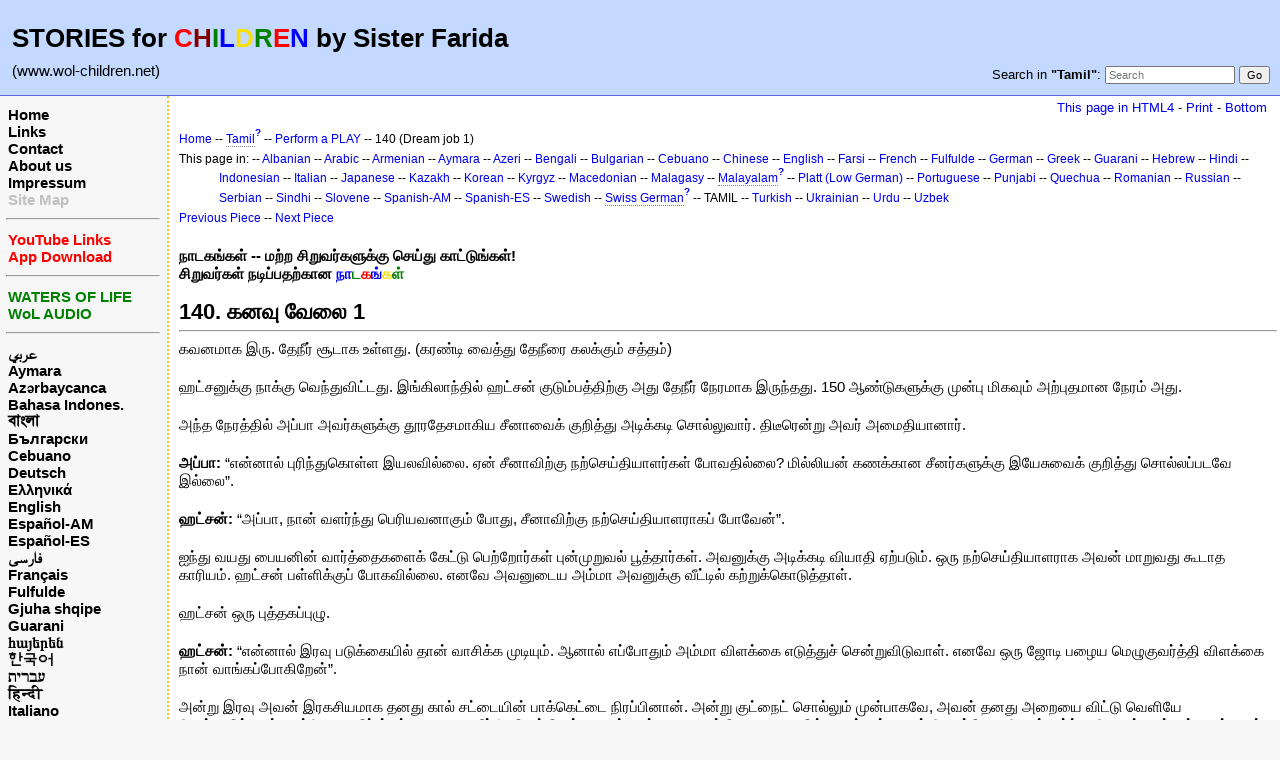

--- FILE ---
content_type: text/html; charset=UTF-8
request_url: http://www.wol-children.net/index.php?n=Tamil.GTdramaCh140
body_size: 6540
content:
<!DOCTYPE html>
<html lang="ta">
<head>
  <title>Tamil, Dramas: Piece 140 – கனவு வேலை 1 | Waters of Life for Children</title>
  <meta name="viewport" content="width=device-width, initial-scale=1"/>
  <link rel='stylesheet' href='http://www.wol-children.net/pub/skins/index/skin.css' type='text/css' />
  <!--HTMLHeader--><style type='text/css'><!--.noPmTOC, .PmTOCdiv:empty {display:none;}
.PmTOCdiv { display: inline-block; font-size: 13px; overflow: auto; max-height: 500px;}
.PmTOCdiv a { text-decoration: none; display: block; line-height: 1;}
.back-arrow {font-size: .8rem; text-decoration: none; vertical-align: text-top;}
#PmTOCchk + label {cursor: pointer;}
#PmTOCchk {display: none;}
#PmTOCchk:not(:checked) + label > .pmtoc-show {display: none;}
#PmTOCchk:checked + label > .pmtoc-hide {display: none;}
#PmTOCchk:checked + label + div {display: none;}table.sortable th { cursor: pointer; }
table.sortable th::after { color: transparent; content: "\00A0\025B8"; }
table.sortable th:hover::after { color: inherit; content: "\00A0\025B8"; }
table.sortable th.dir-u::after { color: inherit; content: "\00A0\025BE"; }
table.sortable th.dir-d::after { color: inherit; content: "\00A0\025B4"; }
--></style><meta http-equiv='Content-Type' content='text/html; charset=utf-8' />  <meta name='robots' content='index,follow' />

</head>
<body>
  <div id="bodywrap">
    <input id="wikileft-toggle" type="checkbox"/>
    <label for="wikileft-toggle" id="wikileft-toggle-label"></label>

    <input id="wikihead-search-toggle" type="checkbox"/>
    <label for="wikihead-search-toggle" id="wikihead-search-toggle-label"></label>
    <input id="wikicmds-toggle" type="checkbox"/>


<!--PageHeaderFmt-->
    <header id="wikihead">	
      <div id="wikihead-content">
	    <h2><big><strong>STORIES for <span  style='color: red;'>C</span><span  style='color: maroon;'>H</span><span  style='color: green;'>I</span><span  style='color: blue;'>L</span><span  style='color: #f9e000;'>D</span><span  style='color: green;'>R</span><span  style='color: red;'>E</span><span  style='color: blue;'>N</span> by Sister Farida</strong></big></h2>
<p><big>(www.wol-children.net)</big>
</p>


	    <form id="wikihead-searchform" action="http://www.wol-children.net/index.php" method="get">
          <span id="wikihead-searchlink">Search in <b>"Tamil"</b>:</span>
          <input type="hidden" name="n" value="Tamil.GTdramaCh140" />
          <input type="hidden" name="action" value="search" />
          <input id="wikihead-searchquery" type="search" name="q" value="" class="inputbox searchbox" placeholder="Search" />
          <input id="wikihead-searchsubmitbtn" type="submit" class="inputbutton searchbutton" value="Go" />
        </form>
		
      </div><!--wikiheadcontent-->
    </header><!--wikihead-->
<!--/PageHeaderFmt-->

    <div id="wikimid">
<!--PageLeftFmt-->
      <nav id="wikisidebar">
        <div id="wikileft">
          <p class='sidehead'> <a class='wikilink' href='http://www.wol-children.net/index.php?n=Main.Main'>Home</a><br /> <a class='wikilink' href='http://www.wol-children.net/index.php?n=Main.Links'>Links</a><br /> <a class='wikilink' href='http://www.wol-children.net/index.php?n=Main.Contact'>Contact</a><br /> <a class='wikilink' href='http://www.wol-children.net/index.php?n=Main.AboutUs'>About us</a><br /> <a class='wikilink' href='http://www.wol-children.net/index.php?n=Main.Impressum'>Impressum</a><br /> <a class='wikilink' href='http://www.wol-children.net/index.php?n=Main.SiteMap'><span  style='color: silver;'>Site Map</span></a>
</p><hr />
<p class='sidehead'> <a class='wikilink' href='http://www.wol-children.net/index.php?n=Main.Links#Ch001'><span  style='color: red;'>YouTube Links</span></a><br /> <a class='wikilink' href='http://www.wol-children.net/index.php?n=Main.Links#Ch002'><span  style='color: red;'>App Download</span></a>
</p><hr />
<p class='sidehead'> <a target='_blank'  class='urllink' href='http://www.waters-of-life.net' rel='nofollow'><span  style='color: green;'>WATERS OF LIFE</span></a><br /> <a target='_blank'  class='urllink' href='http://www.wol-audio.net' rel='nofollow'><span  style='color: green;'>WoL AUDIO</span></a>
</p><hr />
<p class='sidehead'> <a class='wikilink' href='http://www.wol-children.net/index.php?n=Arabic.Main'>عربي</a><br /> <a class='wikilink' href='http://www.wol-children.net/index.php?n=Aymara.Main'>Aymara</a><br /> <a class='wikilink' href='http://www.wol-children.net/index.php?n=Azeri.Main'>Azərbaycanca</a><br /> <a class='wikilink' href='http://www.wol-children.net/index.php?n=Indonesian.Main'>Bahasa Indones.</a><br /> <a class='wikilink' href='http://www.wol-children.net/index.php?n=Bengali.Main'><big>বাংলা</big></a><br /> <a class='wikilink' href='http://www.wol-children.net/index.php?n=Bulgarian.Main'>Български</a><br /> <a class='wikilink' href='http://www.wol-children.net/index.php?n=Cebuano.Main'>Cebuano</a><br /> <a class='wikilink' href='http://www.wol-children.net/index.php?n=German.Main'>Deutsch</a><br /> <a class='wikilink' href='http://www.wol-children.net/index.php?n=Greek.Main'>Ελληνικά</a><br /> <a class='wikilink' href='http://www.wol-children.net/index.php?n=English.Main'>English</a><br /> <a class='wikilink' href='http://www.wol-children.net/index.php?n=Spanish.Main'>Español-AM</a><br /> <a class='wikilink' href='http://www.wol-children.net/index.php?n=Espa%c3%b1ol.Main'>Español-ES</a><br /> <a class='wikilink' href='http://www.wol-children.net/index.php?n=Farsi.Main'>فارسی</a><br /> <a class='wikilink' href='http://www.wol-children.net/index.php?n=French.Main'>Français</a><br /> <a class='wikilink' href='http://www.wol-children.net/index.php?n=Fulfulde.Main'>Fulfulde</a><br /> <a class='wikilink' href='http://www.wol-children.net/index.php?n=Albanian.Main'>Gjuha shqipe</a><br /> <a class='wikilink' href='http://www.wol-children.net/index.php?n=Guarani.Main'>Guarani</a><br /> <a class='wikilink' href='http://www.wol-children.net/index.php?n=Armenian.Main'>հայերեն</a><br /> <a class='wikilink' href='http://www.wol-children.net/index.php?n=Korean.Main'>한국어</a><br /> <a class='wikilink' href='http://www.wol-children.net/index.php?n=Hebrew.Main'>עברית</a><br /> <a class='wikilink' href='http://www.wol-children.net/index.php?n=Hindi.Main'>हिन्दी</a><br /> <a class='wikilink' href='http://www.wol-children.net/index.php?n=Italian.Main'>Italiano</a><br /> <a class='wikilink' href='http://www.wol-children.net/index.php?n=Kazakh.Main'>Қазақша</a><br /> <a class='wikilink' href='http://www.wol-children.net/index.php?n=Kyrgyz.Main'>Кыргызча</a><br /> <a class='wikilink' href='http://www.wol-children.net/index.php?n=Macedonian.Main'>Македонски</a><br /> <a class='wikilink' href='http://www.wol-children.net/index.php?n=Malagasy.Main'>Malagasy</a><br />  <span  style='color: silver;'><a style='color: silver' class='wikilink' href='http://www.wol-children.net/index.php?n=Malayalam.Main'><big>മലയാളം</big></a><br /></span> <a class='wikilink' href='http://www.wol-children.net/index.php?n=Japanese.Main'>日本語</a><br /> <a class='wikilink' href='http://www.wol-children.net/index.php?n=Uzbek.Main'>O‘zbek</a><br /> <a class='wikilink' href='http://www.wol-children.net/index.php?n=Platt.Main'>Plattdüütsch</a><br /> <a class='wikilink' href='http://www.wol-children.net/index.php?n=Portuguese.Main'>Português</a><br /> <a class='wikilink' href='http://www.wol-children.net/index.php?n=Punjabi.Main'>پن٘جابی</a><br /> <a class='wikilink' href='http://www.wol-children.net/index.php?n=Quechua.Main'>Quechua</a><br /> <a class='wikilink' href='http://www.wol-children.net/index.php?n=Romanian.Main'>Română</a><br /> <a class='wikilink' href='http://www.wol-children.net/index.php?n=Russian.Main'>Русский</a><br /> <a class='wikilink' href='http://www.wol-children.net/index.php?n=SwissGerman.Main'>Schwyzerdütsch</a><br /> <a class='wikilink' href='http://www.wol-children.net/index.php?n=Serbian.Main'>Srpski/Српски</a><br /> <a class='wikilink' href='http://www.wol-children.net/index.php?n=Sindhi.Main'>سِنڌِي‎</a><br /> <a class='wikilink' href='http://www.wol-children.net/index.php?n=Slovene.Main'>Slovenščina</a><br /> <a class='wikilink' href='http://www.wol-children.net/index.php?n=Swedish.Main'>Svenska</a><br /> <a class='wikilink' href='http://www.wol-children.net/index.php?n=Tamil.Main'>தமிழ்</a><br /> <a class='wikilink' href='http://www.wol-children.net/index.php?n=Turkish.Main'>Türkçe</a><br /> <a class='wikilink' href='http://www.wol-children.net/index.php?n=Ukrainian.Main'>Українська</a><br /> <a class='wikilink' href='http://www.wol-children.net/index.php?n=Urdu.Main'>اردو</a><br /> <a class='wikilink' href='http://www.wol-children.net/index.php?n=Chinese.Main'>中文</a>
</p>

        </div>
      </nav>
<!--/PageLeftFmt-->

      <div id="wikibody">
        <main>

        <div id='thispath'>
          <a rel="nofollow" href='html4.php?n=Tamil.GTdramaCh140' title='If you have an older browser, use this site'>This page in HTML4</a> -
          <a rel="nofollow" href='http://www.wol-children.net/index.php?n=Tamil.GTdramaCh140?action=print' target='_blank' title='Print this Page'>Print</a> -
          <a rel="nofollow" href='http://www.wol-children.net/index.php?n=Tamil.GTdramaCh140#bottom' title='Go to bottom of this page'>Bottom</a>
        </div>

<!--PageText-->
<div id='wikitext'>
<p><span style='font-size:83%'> <a class='wikilink' href='http://www.wol-children.net/index.php?n=Main.Main'>Home</a> -- <a class='createlinktext' rel='nofollow'
    href='http://www.wol-children.net/index.php?n=Tal.Main?action=edit'>Tamil</a><a rel='nofollow' 
    class='createlink' href='http://www.wol-children.net/index.php?n=Tal.Main?action=edit'>?</a> -- <a class='wikilink' href='http://www.wol-children.net/index.php?n=Tamil.GTdrama'>Perform a PLAY</a> -- 140 (Dream job 1) </span>
</p><div class='outdent'><span style='font-size:83%'> This page in: -- <a class='wikilink' href='http://www.wol-children.net/index.php?n=Albanian.GTdramaCh140'>Albanian</a> -- <a class='wikilink' href='http://www.wol-children.net/index.php?n=Arabic.GTdramaCh140'>Arabic</a> -- <a class='wikilink' href='http://www.wol-children.net/index.php?n=Armenian.GTdramaCh140'>Armenian</a> -- <a class='wikilink' href='http://www.wol-children.net/index.php?n=Aymara.GTdramaCh140'>Aymara</a> -- <a class='wikilink' href='http://www.wol-children.net/index.php?n=Azeri.GTdramaCh140'>Azeri</a> -- <a class='wikilink' href='http://www.wol-children.net/index.php?n=Bengali.GTdramaCh140'>Bengali</a> -- <a class='wikilink' href='http://www.wol-children.net/index.php?n=Bulgarian.GTdramaCh140'>Bulgarian</a> -- <a class='wikilink' href='http://www.wol-children.net/index.php?n=Cebuano.GTdramaCh140'>Cebuano</a> -- <a class='wikilink' href='http://www.wol-children.net/index.php?n=Chinese.GTdramaCh140'>Chinese</a> -- <a class='wikilink' href='http://www.wol-children.net/index.php?n=English.GTdramaCh140'>English</a> -- <a class='wikilink' href='http://www.wol-children.net/index.php?n=Farsi.GTdramaCh140'>Farsi</a> -- <a class='wikilink' href='http://www.wol-children.net/index.php?n=French.GTdramaCh140'>French</a> -- <a class='wikilink' href='http://www.wol-children.net/index.php?n=Fulfulde.GTdramaCh140'>Fulfulde</a> -- <a class='wikilink' href='http://www.wol-children.net/index.php?n=German.GTdramaCh140'>German</a> -- <a class='wikilink' href='http://www.wol-children.net/index.php?n=Greek.GTdramaCh140'>Greek</a> -- <a class='wikilink' href='http://www.wol-children.net/index.php?n=Guarani.GTdramaCh140'>Guarani</a> -- <a class='wikilink' href='http://www.wol-children.net/index.php?n=Hebrew.GTdramaCh140'>Hebrew</a> -- <a class='wikilink' href='http://www.wol-children.net/index.php?n=Hindi.GTdramaCh140'>Hindi</a> -- <a class='wikilink' href='http://www.wol-children.net/index.php?n=Indonesian.GTdramaCh140'>Indonesian</a> -- <a class='wikilink' href='http://www.wol-children.net/index.php?n=Italian.GTdramaCh140'>Italian</a> -- <a class='wikilink' href='http://www.wol-children.net/index.php?n=Japanese.GTdramaCh140'>Japanese</a> -- <a class='wikilink' href='http://www.wol-children.net/index.php?n=Kazakh.GTdramaCh140'>Kazakh</a> -- <a class='wikilink' href='http://www.wol-children.net/index.php?n=Korean.GTdramaCh140'>Korean</a> -- <a class='wikilink' href='http://www.wol-children.net/index.php?n=Kyrgyz.GTdramaCh140'>Kyrgyz</a> -- <a class='wikilink' href='http://www.wol-children.net/index.php?n=Macedonian.GTdramaCh140'>Macedonian</a> -- <a class='wikilink' href='http://www.wol-children.net/index.php?n=Malagasy.GTdramaCh140'>Malagasy</a> -- <a class='createlinktext' rel='nofollow'
    href='http://www.wol-children.net/index.php?n=Malayalam.GTdramaCh140?action=edit'>Malayalam</a><a rel='nofollow' 
    class='createlink' href='http://www.wol-children.net/index.php?n=Malayalam.GTdramaCh140?action=edit'>?</a> -- <a class='wikilink' href='http://www.wol-children.net/index.php?n=Platt.GTdramaCh140'>Platt (Low German)</a> -- <a class='wikilink' href='http://www.wol-children.net/index.php?n=Portuguese.GTdramaCh140'>Portuguese</a> -- <a class='wikilink' href='http://www.wol-children.net/index.php?n=Punjabi.GTdramaCh140'>Punjabi</a> -- <a class='wikilink' href='http://www.wol-children.net/index.php?n=Quechua.GTdramaCh140'>Quechua</a> -- <a class='wikilink' href='http://www.wol-children.net/index.php?n=Romanian.GTdramaCh140'>Romanian</a> -- <a class='wikilink' href='http://www.wol-children.net/index.php?n=Russian.GTdramaCh140'>Russian</a> -- <a class='wikilink' href='http://www.wol-children.net/index.php?n=Serbian.GTdramaCh140'>Serbian</a> -- <a class='wikilink' href='http://www.wol-children.net/index.php?n=Sindhi.GTdramaCh140'>Sindhi</a> -- <a class='wikilink' href='http://www.wol-children.net/index.php?n=Slovene.GTdramaCh140'>Slovene</a> -- <a class='wikilink' href='http://www.wol-children.net/index.php?n=Spanish.GTdramaCh140'>Spanish-AM</a> -- <a class='wikilink' href='http://www.wol-children.net/index.php?n=Espa%c3%b1ol.GTdramaCh140'>Spanish-ES</a> -- <a class='wikilink' href='http://www.wol-children.net/index.php?n=Swedish.GTdramaCh140'>Swedish</a> -- <a class='createlinktext' rel='nofollow'
    href='http://www.wol-children.net/index.php?n=SwissGerman.GTdramaCh140?action=edit'>Swiss German</a><a rel='nofollow' 
    class='createlink' href='http://www.wol-children.net/index.php?n=SwissGerman.GTdramaCh140?action=edit'>?</a> -- TAMIL -- <a class='wikilink' href='http://www.wol-children.net/index.php?n=Turkish.GTdramaCh140'>Turkish</a> -- <a class='wikilink' href='http://www.wol-children.net/index.php?n=Ukrainian.GTdramaCh140'>Ukrainian</a> -- <a class='wikilink' href='http://www.wol-children.net/index.php?n=Urdu.GTdramaCh140'>Urdu</a> -- <a class='wikilink' href='http://www.wol-children.net/index.php?n=Uzbek.GTdramaCh140'>Uzbek</a> </span>
</div><p><span style='font-size:83%'> <a class='wikilink' href='http://www.wol-children.net/index.php?n=Tamil.GTdramaCh139'>Previous Piece</a> -- <a class='wikilink' href='http://www.wol-children.net/index.php?n=Tamil.GTdramaCh141'>Next Piece</a> </span>
</p>
<div class='vspace'></div><div class='outdent'><strong>நாடகங்கள் -- மற்ற சிறுவர்களுக்கு செய்து காட்டுங்கள்!</strong>
</div><div class='outdent'><strong>சிறுவர்கள் நடிப்பதற்கான <span  style='color: blue;'>நா</span><span  style='color: green;'>ட</span><span  style='color: red;'>க</span><span  style='color: blue;'>ங்</span><span  style='color: #f9e000;'>க</span><span  style='color: green;'>ள்</span></strong>
</div><div class='vspace'></div><h2><strong>140. கனவு வேலை 1</strong></h2>
<hr />
<p>கவனமாக இரு. தேநீர் சூடாக உள்ளது. (கரண்டி வைத்து தேநீரை கலக்கும் சத்தம்)
</p>
<p class='vspace'>ஹட்சனுக்கு நாக்கு வெந்துவிட்டது. இங்கிலாந்தில் ஹட்சன் குடும்பத்திற்கு அது தேநீர் நேரமாக இருந்தது. 150 ஆண்டுகளுக்கு முன்பு மிகவும் அற்புதமான நேரம் அது. 
</p>
<p class='vspace'>அந்த நேரத்தில் அப்பா அவர்களுக்கு தூரதேசமாகிய சீனாவைக் குறித்து அடிக்கடி சொல்லுவார். திடீரென்று அவர் அமைதியானார்.
</p>
<p class='vspace'><strong>அப்பா:</strong> “என்னால் புரிந்துகொள்ள இயலவில்லை. ஏன் சீனாவிற்கு நற்செய்தியாளர்கள் போவதில்லை? மில்லியன் கணக்கான சீனர்களுக்கு இயேசுவைக் குறித்து சொல்லப்படவே இல்லை”.
</p>
<p class='vspace'><strong>ஹட்சன்:</strong> “அப்பா, நான் வளர்ந்து பெரியவனாகும் போது, சீனாவிற்கு நற்செய்தியாளராகப் போவேன்”.
</p>
<p class='vspace'>ஐந்து வயது பையனின் வார்த்தைகளைக் கேட்டு பெற்றோர்கள் புன்முறுவல் பூத்தார்கள். அவனுக்கு அடிக்கடி வியாதி ஏற்படும். ஒரு நற்செய்தியாளராக அவன் மாறுவது கூடாத காரியம். ஹட்சன் பள்ளிக்குப் போகவில்லை. எனவே அவனுடைய அம்மா அவனுக்கு வீட்டில் கற்றுக்கொடுத்தாள்.
</p>
<p class='vspace'>ஹட்சன் ஒரு புத்தகப்புழு.
</p>
<p class='vspace'><strong>ஹட்சன்:</strong> “என்னால் இரவு படுக்கையில் தான் வாசிக்க முடியும். ஆனால் எப்போதும் அம்மா விளக்கை எடுத்துச் சென்றுவிடுவாள். எனவே ஒரு ஜோடி பழைய மெழுகுவர்த்தி விளக்கை நான் வாங்கப்போகிறேன்”.
</p>
<p class='vspace'>அன்று இரவு அவன் இரகசியமாக தனது கால் சட்டையின் பாக்கெட்டை நிரப்பினான். அன்று குட்நைட் சொல்லும் முன்பாகவே, அவன் தனது அறையை விட்டு வெளியே சென்றுவிட்டான். என்னே துரதிர்ஷ்டம்! அவனது வீட்டு விருந்தினர் ஒருவர் ஹட்சனை தூக்கி தனது மடியில் வைத்தார். அவர் நெருப்பினருகே உட்கார்ந்து கொண்டிருந்தார். ஹட்சனுக்கு சூடு ஏறியது. அவனுடைய மெழுகுவர்த்தி விளக்கிற்கும் சூடு ஏறியது. அவனுக்கு நிமிடங்கள், மணிக்கணக்காகத் தோன்றியது.
</p>
<p class='vspace'><strong>அம்மா:</strong> “ஹட்சன், இப்போது படுக்கைக்குச் செல்லும் நேரம்”.
</p>
<p class='vspace'><strong>ஹட்சன்:</strong> “குட்நைட்!”
</p>
<p class='vspace'>உடனடியாக அவனுடைய பாக்கெட்டில் மெழுகு உருகியிருப்பதை அவனுடைய அம்மா கண்டுகொண்டாள். நடந்த காரியத்திற்காக ஹட்சன் மனம் வருந்தினான். அவன் மறுபடியும் அதைச் செய்யவில்லை.
</p>
<p class='vspace'>புத்தகப்புழுவிற்கு இன்னொரு பழக்கம்: இருந்தது. அவனது சகோதரி அமெலியைக் கோபப்படுத்துவது. 
</p>
<p class='vspace'>ஆனாலும் அநேக நேரங்கள் அவர்கள் பிரியாமல் இணைந்திருப்பார்கள். பூச்சிகள் மற்றும் பறவைகளை கவனித்துப் பார்ப்பார்கள். ஹட்சன் 13 வயது நிரம்பிய போது, பார்மசி படிக்க ஆரம்பித்தான். அவன் எதிர்காலத்திற்கான பெரிய திட்டம் வைத்திருந்தான்.
</p>
<p class='vspace'>ஒரு குறிப்பிட்ட விடுமுறைநாளில் அவனுடைய முழு வாழ்க்கையும் மாறியது. அவன் ஒரு கிறிஸ்தவ நூலை வாசித்தான். ஹட்சன் மீது வைத்திருந்த அன்பினால் இயேசு மரித்து உயிர்த்தெழுந்தார் என்பதை அவன் உடனடியாக புரிந்துகொண்டான்.
</p>
<p class='vspace'><strong>ஹட்சன்:</strong> “ஆண்டவராகிய இயேசுவே, என்னை நேசிப்பதற்கு நன்றி. நான் உமக்குச் சொந்தமாயிருக்க விரும்புகிறேன். நான் என்ன செய்ய வேண்டும் என்று நீர் சொல்கிறீரோ, அதை நான் செய்வேன் ஆமென்”.
</p>
<p class='vspace'>அவன் இந்த விண்ணப்பத்தை செய்த பின்பு, இயேசு இப்படிக் கூறினார்: எனக்காக சீனாவிற்குச் செல்.
</p>
<p class='vspace'>நற்செய்தியாளராக இருப்பது அவனுக்கு ஐந்து வயதிலிருந்தே  பெரிய ஆசையாக காணப்பட்டது. அவனுக்கு 17 வயது ஆன போது, அவன் எதிர்காலத்திற்காக தன்னை ஆயத்தம்பண்ணினான்.
</p>
<p class='vspace'>அவனுடைய பயிற்சி ஒருவேளை உனக்கு ஊக்கத்தை அளிக்கும்.
</p>
<p class='vspace'>அதைக்குறித்து அடுத்த நாடகத்தில் நான் உங்களுக்கு சொல்வேன். நீ அதை தவறவிட்டுவிடாதே!
</p>
<div class='vspace'></div><hr />
<p class='vspace'><strong>மக்கள்:</strong> உரையாளர், அப்பா, ஹட்சன், அம்மா.
</p>
<p class='vspace'>© Copyright: CEF Germany
</p>
</div>


        <div id='thispath'>
          <a rel="nofollow" href='html4.php?n=Tamil.GTdramaCh140' title='If you have an older browser, use this site'>This page in HTML4</a> -
          <a rel="nofollow" href='http://www.wol-children.net/index.php?n=Tamil.GTdramaCh140?action=print' target='_blank' title='Print this Page'>Print</a> -
          <a rel="nofollow" href='http://www.wol-children.net/index.php?n=Tamil.GTdramaCh140#top' title='Go to top of this page'>Top</a>
        </div>

        </main>

      </div><!--wikibody-->

    </div><!--wikimid-->


    <div id="wikioverlay"></div>
  </div><!--bodywrap-->

  <script type='text/javascript' src='http://www.wol-children.net/pub/skins/index/skin.js' async></script>

<div id='wikifoot2'>
    <div id='wikifootbar'><p><strong><a class='urllink' href='http://www.wol-children.net' rel='nofollow'>www.WoL-Children.net</a></strong>
</p>
</div>
  </div>
  <div id='wikipoweredby' title='Powered by PmWiki' align='center'>
		<a href='http://www.pmwiki.org' title='PmWiki Home'>Page last modified on July 27, 2018, at 09:24 AM | powered by PmWiki (pmwiki-2.3.3)</a>
    
  </div>
<!--HTMLFooter-->
<a name="bottom"></a>
</body>
</html>

